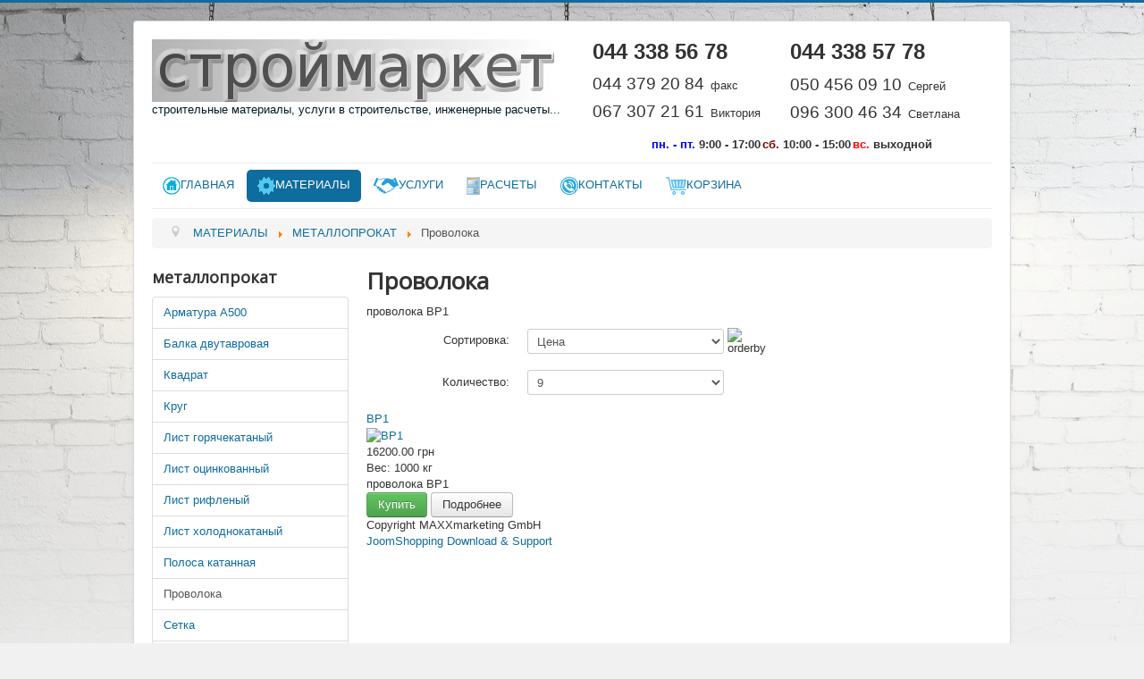

--- FILE ---
content_type: text/html; charset=utf-8
request_url: http://stroy-market.biz/materialy/metalloprokat/provoloka
body_size: 6859
content:
<!DOCTYPE html>
<html lang="ru-ru" dir="ltr">
<head>
	<meta name="viewport" content="width=device-width, initial-scale=1.0" />
	<meta charset="utf-8" />
	<base href="http://stroy-market.biz/materialy/metalloprokat/provoloka" />
	<meta name="description" content="Медная проволока купить Киев | Проволока оцинкованная - купить в Киеве | Лучшее качество!  ☎ Звоните: 044 338 56 78; 044 338 57 78 ✈Доставка по Киеву, Украине | Интернет-магазин &quot;Строймаркет&quot;" />
	<meta name="generator" content="Joomla! - Open Source Content Management" />
	<title>Проволока купить Киев - с доставкой | Интернет-магазин &quot;Строймаркет&quot;</title>
	<link href="/templates/protostar/favicon.ico" rel="shortcut icon" type="image/vnd.microsoft.icon" />
	<link href="http://stroy-market.biz/components/com_jshopping/css/default.css" rel="stylesheet" />
	<link href="/templates/protostar/css/template.css?d32593aae102a929a788d6f2df3d52ba" rel="stylesheet" />
	<link href="https://fonts.googleapis.com/css?family=Open+Sans" rel="stylesheet" />
	<style>

	h1, h2, h3, h4, h5, h6, .site-title {
		font-family: 'Open Sans', sans-serif;
	}
	body.site {
		border-top: 3px solid #0e6c9e;
		background-color: #f1f1f1;
	}
	a {
		color: #0e6c9e;
	}
	.nav-list > .active > a,
	.nav-list > .active > a:hover,
	.dropdown-menu li > a:hover,
	.dropdown-menu .active > a,
	.dropdown-menu .active > a:hover,
	.nav-pills > .active > a,
	.nav-pills > .active > a:hover,
	.btn-primary {
		background: #0e6c9e;
	}
	</style>
	<script type="application/json" class="joomla-script-options new">{"csrf.token":"940f7f553f8cb048d8d7069552247251","system.paths":{"root":"","base":""}}</script>
	<script src="/media/system/js/mootools-core.js?d32593aae102a929a788d6f2df3d52ba"></script>
	<script src="/media/system/js/core.js?d32593aae102a929a788d6f2df3d52ba"></script>
	<script src="/media/jui/js/jquery.min.js?d32593aae102a929a788d6f2df3d52ba"></script>
	<script src="/media/jui/js/jquery-noconflict.js?d32593aae102a929a788d6f2df3d52ba"></script>
	<script src="/media/jui/js/jquery-migrate.min.js?d32593aae102a929a788d6f2df3d52ba"></script>
	<script src="/media/jui/js/bootstrap.min.js?d32593aae102a929a788d6f2df3d52ba"></script>
	<script src="http://stroy-market.biz/components/com_jshopping/js/jquery/jquery.media.js"></script>
	<script src="http://stroy-market.biz/components/com_jshopping/js/functions.js"></script>
	<script src="http://stroy-market.biz/components/com_jshopping/js/validateForm.js"></script>
	<script src="/templates/protostar/js/template.js?d32593aae102a929a788d6f2df3d52ba"></script>
	<!--[if lt IE 9]><script src="/media/jui/js/html5.js?d32593aae102a929a788d6f2df3d52ba"></script><![endif]-->

</head>
<body class="site com_jshopping view-category layout-category task-view itemid-163">
	<!-- Body -->
	<div class="body" id="top">
		<div class="container">
			<!-- Header -->
			<header class="header" role="banner">
				<div class="header-inner clearfix">
					<a class="brand pull-left" href="/">
						<img src="http://stroy-market.biz/images/banners/logo.png" alt="СТРОЙМАРКЕТ" />													<div class="site-description">строительные материалы, услуги в строительстве, инженерные расчеты...</div>											</a>
					<div class="header-search pull-right">
						

<div class="custom"  >
	<table style="height: 108px; width: 448px; margin-left: auto; margin-right: auto;">
<tbody>
<tr style="height: 25px;">
<td style="width: 214.4px; height: 25px; text-align: left;"><span style="font-size: 18pt;"><strong>044 338 56 78</strong></span></td>
<td style="width: 219.2px; height: 25px; text-align: left;"><span style="font-size: 18pt;"><strong>044 338 57 78</strong></span></td>
</tr>
<tr style="height: 5px;">
<td style="width: 214.4px; height: 5px;">
<p><span style="font-size: 18pt;"><span style="font-size: 14pt;">044 379 20 84</span> <span style="font-size: 10pt;">факс</span></span></p>
<p style="text-align: left;"><span style="font-size: 18pt;"><span style="font-size: 14pt;">067 307 21 61</span> <span style="font-size: 10pt;">Виктория</span></span></p>
</td>
<td style="width: 219.2px; height: 5px;">
<p><span style="font-size: 24pt;"><span style="font-size: 14pt;">050 456 09 10</span><span style="font-size: 18pt;"> </span><span style="font-size: 10pt;">Сергей</span></span></p>
<p style="text-align: left;"><span style="font-size: 18pt;"><span style="font-size: 14pt;">096 300 46 34</span> </span><span style="font-size: 10pt;">Светлана</span></p>
</td>
</tr>
</tbody>
</table>
<table style="margin-left: auto; margin-right: auto;">
<tbody>
<tr>
<td><strong><span style="color: #0000ff;">пн. - пт.</span> 9:00 - 17:00</strong></td>
<td><strong><span style="color: #800000;">сб.</span> 10:00 - 15:00</strong></td>
<td><strong><span style="color: #ff0000;">вс.</span> выходной</strong></td>
</tr>
</tbody>
</table></div>

					</div>
				</div>
			</header>
							<nav class="navigation" role="navigation">
					<div class="navbar pull-left">
						<a class="btn btn-navbar collapsed" data-toggle="collapse" data-target=".nav-collapse">
							<span class="element-invisible">Включить/выключить навигацию</span>
							<span class="icon-bar"></span>
							<span class="icon-bar"></span>
							<span class="icon-bar"></span>
						</a>
					</div>
					<div class="nav-collapse">
						<ul class="nav menunav nav-pills mod-list">
<li class="item-101 default"><a href="/" ><img src="/images/banners/home.png" alt="ГЛАВНАЯ" /><span class="image-title">ГЛАВНАЯ</span></a></li><li class="item-144 active deeper parent"><a href="#" ><img src="/images/banners/sin.png" alt="МАТЕРИАЛЫ" /><span class="image-title">МАТЕРИАЛЫ</span></a><ul class="nav-child unstyled small"><li class="item-129 deeper parent"><a href="/materialy/asbestotsement.html" >АСБЕСТОЦЕМЕНТ</a><ul class="nav-child unstyled small"><li class="item-556"><a href="/materialy/asbestotsement/mufta.html" >Муфта асбестоцементная</a></li><li class="item-139"><a href="/materialy/asbestotsement/truba-asbest.html" >Труба асбестоцементная</a></li><li class="item-186"><a href="/materialy/asbestotsement/shifer.html" >Шифер волновой (плоский)</a></li></ul></li><li class="item-172 deeper parent"><a href="/materialy/beton.html" >БЕТОН, РАСТВОР ЦЕМЕНТНЫЙ</a><ul class="nav-child unstyled small"><li class="item-589"><a href="/materialy/beton/beton-marochnyj.html" >Бетон марочный</a></li><li class="item-591"><a href="/materialy/beton/beton-melkoz.html" >Бетон мелкозернистый</a></li><li class="item-592"><a href="/materialy/beton/izvestkovo.html" >Известково-цементный раствор</a></li><li class="item-593"><a href="/materialy/beton/keramzitobeton.html" >Керамзитобетон</a></li><li class="item-594"><a href="/materialy/beton/rastvor-klad.html" >Раствор кладочный</a></li><li class="item-590"><a href="/materialy/beton/rastvor-tsem.html" >Раствор цементный</a></li><li class="item-595"><a href="/materialy/beton/rastvor-gart.html" >Раствор цементный (гарцовка)</a></li><li class="item-596"><a href="/materialy/beton/rastvor-shtuk.html" >Раствор штукатурный</a></li></ul></li><li class="item-174 deeper parent"><a href="/materialy/gazoblok.html" >ГАЗОБЛОК</a><ul class="nav-child unstyled small"><li class="item-626"><a href="/materialy/gazoblok/aerok.html" >Аэрок</a></li><li class="item-720"><a href="/materialy/gazoblok/aerok-u-blok.html" >Аэрок U-Блок</a></li><li class="item-627"><a href="/materialy/gazoblok/stounlajt.html" >Стоунлайт</a></li></ul></li><li class="item-111 deeper parent"><a href="/materialy/gbi.html" >ЖЕЛЕЗОБЕТОННЫЕ ИЗДЕЛИЯ</a><ul class="nav-child unstyled small"><li class="item-115"><a href="/materialy/gbi/fbs.html" >Блок фундаментный</a></li><li class="item-125"><a href="/materialy/gbi/bortovoj-kamen.html" >Бортовой камень</a></li><li class="item-135"><a href="/materialy/gbi/ven-bloki.html" >Вентиляционный блок</a></li><li class="item-120"><a href="/materialy/gbi/dno-kolodtsev.html" >Дно колодца</a></li><li class="item-565"><a href="/materialy/gbi/dozhdepriemniki.html" >Дождеприемник</a></li><li class="item-137"><a href="/materialy/gbi/kolodtsa-svyazi.html" >Колодец связи</a></li><li class="item-118"><a href="/materialy/gbi/koltsa-kol.html" >Кольцо колодца</a></li><li class="item-121"><a href="/materialy/gbi/koltsa-opornye.html" >Кольцо опорное</a></li><li class="item-127"><a href="/materialy/gbi/lest-marshi.html" >Лестничный марш</a></li><li class="item-128"><a href="/materialy/gbi/lestnichnye-pl.html" >Лестничная площадка</a></li><li class="item-132"><a href="/materialy/gbi/lotki-setej.html" >Лоток инженерных сетей</a></li><li class="item-117"><a href="/materialy/gbi/paneli-ograz.html" >Панель ограждения</a></li><li class="item-112"><a href="/materialy/gbi/paneli-perek.html" >Панель перекрытия</a></li><li class="item-113 parent"><a href="/materialy/gbi/peremychki.html" >Перемычки</a></li><li class="item-134 parent"><a href="/materialy/gbi/plity-dorog.html" >Плиты для дорог</a></li><li class="item-116 parent"><a href="/materialy/gbi/plity-kanalov.html" >Плиты перекрытия каналов</a></li><li class="item-119 parent"><a href="/materialy/gbi/plity-kolets.html" >Плиты перекрытия колец</a></li><li class="item-133 parent"><a href="/materialy/gbi/plity-lotkov.html" >Плиты перекрытия лотков</a></li><li class="item-126 parent"><a href="/materialy/gbi/plity-trotuar.html" >Плиты тротуарные</a></li><li class="item-123 parent"><a href="/materialy/gbi/progony.html" >Прогоны</a></li><li class="item-136 parent"><a href="/materialy/gbi/svai-zabivaemye.html" >Сваи забиваемые</a></li><li class="item-124 parent"><a href="/materialy/gbi/stolby.html" >Столбы</a></li><li class="item-122 parent"><a href="/materialy/gbi/stupeni-lest.html" >Ступени лестничные</a></li><li class="item-130 parent"><a href="/materialy/gbi/fundament-lent.html" >Фундамент ленточный</a></li><li class="item-131 parent"><a href="/materialy/gbi/elementy-kamer.html" >Элементы тепловых камер</a></li></ul></li><li class="item-171 deeper parent"><a href="/materialy/kanalizatsionnye-lyuki-i-dozhdepriemniki.html" >КАНАЛИЗАЦИОННЫЕ ЛЮКИ И ДОЖДЕПРИЕМНИКИ</a><ul class="nav-child unstyled small"><li class="item-581 parent"><a href="/materialy/kanalizatsionnye-lyuki-i-dozhdepriemniki/dozhdepriemniki-plast.html" >Дождеприемники</a></li><li class="item-138 parent"><a href="/materialy/kanalizatsionnye-lyuki-i-dozhdepriemniki/lyuki-kanalizatsionnye.html" >Люки канализационные</a></li></ul></li><li class="item-175 deeper parent"><a href="/materialy/kirpich.html" >КИРПИЧ</a><ul class="nav-child unstyled small"><li class="item-632 parent"><a href="/materialy/kirpich/kirpich-ryadovoj.html" >Кирпич рядовой</a></li></ul></li><li class="item-114 active deeper parent"><a href="/materialy/metalloprokat.html" >МЕТАЛЛОПРОКАТ</a><ul class="nav-child unstyled small"><li class="item-155 parent"><a href="/materialy/metalloprokat/armatura-a500.html" >Арматура А500</a></li><li class="item-156 parent"><a href="/materialy/metalloprokat/balka-dvutavrovaya.html" >Балка двутавровая</a></li><li class="item-157 parent"><a href="/materialy/metalloprokat/kvadrat.html" >Квадрат</a></li><li class="item-170 parent"><a href="/materialy/metalloprokat/krug.html" >Круг</a></li><li class="item-158 parent"><a href="/materialy/metalloprokat/list-goryachekatannyj.html" >Лист горячекатаный</a></li><li class="item-159 parent"><a href="/materialy/metalloprokat/list-otsinkovannyj.html" >Лист оцинкованный</a></li><li class="item-160 parent"><a href="/materialy/metalloprokat/list-riflennyj.html" >Лист рифленый</a></li><li class="item-161 parent"><a href="/materialy/metalloprokat/list-kholodnokatannyj.html" >Лист холоднокатаный</a></li><li class="item-162 parent"><a href="/materialy/metalloprokat/polosa-katannaya.html" >Полоса катанная</a></li><li class="item-163 current active parent"><a href="/materialy/metalloprokat/provoloka.html" >Проволока</a></li><li class="item-164 parent"><a href="/materialy/metalloprokat/setka.html" >Сетка</a></li><li class="item-165 parent"><a href="/materialy/metalloprokat/truba-vodogazoprovodnaya.html" >Труба водогазопроводная</a></li><li class="item-166 parent"><a href="/materialy/metalloprokat/truba-profilnaya.html" >Труба профильная</a></li><li class="item-167 parent"><a href="/materialy/metalloprokat/truba-elektrosvarnaya.html" >Труба электросварная</a></li><li class="item-168 parent"><a href="/materialy/metalloprokat/ugolok.html" >Уголок</a></li><li class="item-169 parent"><a href="/materialy/metalloprokat/shveller.html" >Швеллер</a></li></ul></li><li class="item-177 deeper parent"><a href="/materialy/pilomaterialy.html" >ПИЛОМАТЕРИАЛЫ</a><ul class="nav-child unstyled small"><li class="item-638 parent"><a href="/materialy/pilomaterialy/brus.html" >Брус</a></li><li class="item-637 parent"><a href="/materialy/pilomaterialy/doska.html" >Доска</a></li><li class="item-639 parent"><a href="/materialy/pilomaterialy/rejka.html" >Рейка</a></li></ul></li><li class="item-173"><a href="/materialy/set-armirovannaya.html" >СЕТКА АРМИРОВАННАЯ</a></li><li class="item-644 deeper parent"><a href="/materialy/sypuchie-materialy.html" >СЫПУЧИЕ МАТЕРИАЛЫ</a><ul class="nav-child unstyled small"><li class="item-645 parent"><a href="/materialy/sypuchie-materialy/keramzit.html" >Керамзит</a></li><li class="item-646 parent"><a href="/materialy/sypuchie-materialy/otsev.html" >Отсев</a></li><li class="item-647 parent"><a href="/materialy/sypuchie-materialy/pesok.html" >Песок</a></li><li class="item-648 parent"><a href="/materialy/sypuchie-materialy/tsement.html" >Цемент</a></li><li class="item-649 parent"><a href="/materialy/sypuchie-materialy/shcheben.html" >Щебень</a></li></ul></li><li class="item-176"><a href="/materialy/uteplitel.html" >УТЕПЛИТЕЛЬ</a></li><li class="item-178 deeper parent"><a href="/materialy/fem.html" >ФИГУРНЫЕ ЭЛЕМЕНТЫ МОЩЕНИЯ (ФЭМ)</a><ul class="nav-child unstyled small"><li class="item-675 parent"><a href="/materialy/fem/bruschatka.html" >Брусчатка</a></li><li class="item-676 parent"><a href="/materialy/fem/bruschatka-bez-fasok.html" >Брусчатка без фасок</a></li><li class="item-677 parent"><a href="/materialy/fem/dvojnoe-t.html" >Двойное &quot;Т&quot;</a></li><li class="item-678 parent"><a href="/materialy/fem/dvojnoe-t-bez-fasok.html" >Двойное &quot;Т&quot; без фасок</a></li><li class="item-679 parent"><a href="/materialy/fem/diagonal.html" >Диагональ</a></li><li class="item-680 parent"><a href="/materialy/fem/klumba-dlya-tsvetov.html" >Клумба для цветов</a></li><li class="item-681 parent"><a href="/materialy/fem/knyazhij-put.html" >Княжий путь</a></li><li class="item-682 parent"><a href="/materialy/fem/modern.html" >Модерн</a></li><li class="item-683 parent"><a href="/materialy/fem/parket.html" >Паркет</a></li><li class="item-684 parent"><a href="/materialy/fem/parkovochnaya-reshetka.html" >Парковочная решетка</a></li><li class="item-685 parent"><a href="/materialy/fem/rimskij-kamen.html" >Римский камень</a></li><li class="item-686 parent"><a href="/materialy/fem/romb.html" >Ромб</a></li><li class="item-687 parent"><a href="/materialy/fem/staryj-gorod.html" >Старый город</a></li><li class="item-688 parent"><a href="/materialy/fem/staryj-gorod-rondo.html" >Старый город. Рондо</a></li><li class="item-689 parent"><a href="/materialy/fem/stolbik-palisad.html" >Столбик &quot;палисад&quot;</a></li><li class="item-690 parent"><a href="/materialy/fem/stolbik-ring.html" >Столбик &quot;ринг&quot;</a></li><li class="item-691 parent"><a href="/materialy/fem/trapetsiya.html" >Трапеция</a></li><li class="item-692 parent"><a href="/materialy/fem/falka.html" >Фалка</a></li></ul></li></ul></li><li class="item-154 deeper parent"><a href="/" ><img src="/images/banners/partnership.png" alt="УСЛУГИ" /><span class="image-title">УСЛУГИ</span></a><ul class="nav-child unstyled small"><li class="item-180"><a href="/uslugi/arenda-betononasosa.html" >АРЕНДА БЕТОНОНАСОСА</a></li><li class="item-141"><a href="/uslugi/dostavka-betona.html" >ДОСТАВКА БЕТОНА</a></li><li class="item-179"><a href="/uslugi/dostavka-stroitelnykh-materialov.html" >ДОСТАВКА СТРОИТЕЛЬНЫХ МАТЕРИАЛОВ</a></li><li class="item-181"><a href="/uslugi/rezka-materialov.html" >РЕЗКА МАТЕРИАЛОВ</a></li></ul></li><li class="item-187 deeper parent"><a href="#" ><img src="/images/banners/calculator.png" alt="РАСЧЕТЫ" /><span class="image-title">РАСЧЕТЫ</span></a><ul class="nav-child unstyled small"><li class="item-188"><a href="/raschety/kalkulyator-kirpicha.html" >КАЛЬКУЛЯТОР КИРПИЧА</a></li><li class="item-182"><a href="/raschety/proektirovanie-i-stroitelstvo.html" >ПРОЕКТИРОВАНИЕ И СТРОИТЕЛЬСТВО</a></li></ul></li><li class="item-142"><a href="/kontakty.html" ><img src="/images/banners/call.png" alt="КОНТАКТЫ" /><span class="image-title">КОНТАКТЫ</span></a></li><li class="item-140"><a href="/korzina.html" class="glyphicon glyphicon-trash"><img src="/images/banners/cart.png" alt="КОРЗИНА" /><span class="image-title">КОРЗИНА</span></a></li></ul>

					</div>
				</nav>
								<div class="moduletable">
						<div aria-label="breadcrumbs" role="navigation">
	<ul itemscope itemtype="https://schema.org/BreadcrumbList" class="breadcrumb">
					<li class="active">
				<span class="divider icon-location"></span>
			</li>
		
						<li itemprop="itemListElement" itemscope itemtype="https://schema.org/ListItem">
											<a itemprop="item" href="#" class="pathway"><span itemprop="name">МАТЕРИАЛЫ</span></a>
					
											<span class="divider">
							<img src="/media/system/images/arrow.png" alt="" />						</span>
										<meta itemprop="position" content="1">
				</li>
							<li itemprop="itemListElement" itemscope itemtype="https://schema.org/ListItem">
											<a itemprop="item" href="/materialy/metalloprokat.html" class="pathway"><span itemprop="name">МЕТАЛЛОПРОКАТ</span></a>
					
											<span class="divider">
							<img src="/media/system/images/arrow.png" alt="" />						</span>
										<meta itemprop="position" content="2">
				</li>
							<li itemprop="itemListElement" itemscope itemtype="https://schema.org/ListItem" class="active">
					<span itemprop="name">
						Проволока					</span>
					<meta itemprop="position" content="3">
				</li>
				</ul>
</div>
		</div>
	
			<div class="row-fluid">
									<!-- Begin Sidebar -->
					<div id="sidebar" class="span3">
						<div class="sidebar-nav">
									<div class="moduletable">
							<h3>металлопрокат</h3>
						<ul class="nav menunav nav-tabs nav-stacked mod-list">
<li class="item-155 parent"><a href="/materialy/metalloprokat/armatura-a500.html" >Арматура А500</a></li><li class="item-156 parent"><a href="/materialy/metalloprokat/balka-dvutavrovaya.html" >Балка двутавровая</a></li><li class="item-157 parent"><a href="/materialy/metalloprokat/kvadrat.html" >Квадрат</a></li><li class="item-170 parent"><a href="/materialy/metalloprokat/krug.html" >Круг</a></li><li class="item-158 parent"><a href="/materialy/metalloprokat/list-goryachekatannyj.html" >Лист горячекатаный</a></li><li class="item-159 parent"><a href="/materialy/metalloprokat/list-otsinkovannyj.html" >Лист оцинкованный</a></li><li class="item-160 parent"><a href="/materialy/metalloprokat/list-riflennyj.html" >Лист рифленый</a></li><li class="item-161 parent"><a href="/materialy/metalloprokat/list-kholodnokatannyj.html" >Лист холоднокатаный</a></li><li class="item-162 parent"><a href="/materialy/metalloprokat/polosa-katannaya.html" >Полоса катанная</a></li><li class="item-163 current active parent"><a href="/materialy/metalloprokat/provoloka.html" >Проволока</a></li><li class="item-164 parent"><a href="/materialy/metalloprokat/setka.html" >Сетка</a></li><li class="item-165 parent"><a href="/materialy/metalloprokat/truba-vodogazoprovodnaya.html" >Труба водогазопроводная</a></li><li class="item-166 parent"><a href="/materialy/metalloprokat/truba-profilnaya.html" >Труба профильная</a></li><li class="item-167 parent"><a href="/materialy/metalloprokat/truba-elektrosvarnaya.html" >Труба электросварная</a></li><li class="item-168 parent"><a href="/materialy/metalloprokat/ugolok.html" >Уголок</a></li><li class="item-169 parent"><a href="/materialy/metalloprokat/shveller.html" >Швеллер</a></li></ul>
		</div>
	
						</div>
					</div>
					<!-- End Sidebar -->
								<main id="content" role="main" class="span9">
					<!-- Begin Content -->
					
					<div id="system-message-container">
	</div>

					<div class="jshop" id="comjshop">
    <h1>Проволока</h1>
    <div class="category_description">
        <p>проволока ВР1</p>    </div>

    <div class="jshop_list_category">
        </div>
	
	        
    <div class="jshop_list_product">    
<form action="/materialy/metalloprokat/provoloka" method="post" name="sort_count" id="sort_count" class="form-horizontal">
<div class="form_sort_count">
<div class="block_sorting_count_to_page">
            <div class="control-group box_products_sorting">
            <div class="control-label">
                Сортировка:             </div>
            <div class="controls">
                <select id="order" name="order" class = "inputbox" onchange="submitListProductFilters()">
	<option value="1">Наименование</option>
	<option value="2" selected="selected">Цена</option>
	<option value="3">Дата</option>
	<option value="6">Популярность</option>
	<option value="4">Предустановленная</option>
</select>
                <span class="icon-arrow">
                    <img src="http://stroy-market.biz/components/com_jshopping/images/arrow_up.gif" alt="orderby" onclick="submitListProductFilterSortDirection()" />
                </span>
            </div>
        </div>
                <div class="control-group box_products_count_to_page">
            <div class="control-label">
                Количество:             </div>
            <div class="controls">
                <select id="limit" name="limit" class = "inputbox" onchange="submitListProductFilters()">
	<option value="5">5</option>
	<option value="9" selected="selected">9</option>
	<option value="10">10</option>
	<option value="15">15</option>
	<option value="20">20</option>
	<option value="25">25</option>
	<option value="50">50</option>
	<option value="99999">Все</option>
</select>
            </div>
        </div>
    </div>

</div>
<input type="hidden" name="orderby" id="orderby" value="0" />
<input type="hidden" name="limitstart" value="0" />
</form><div class="jshop list_product" id="comjshop_list_product">
            <div class = "row-fluid">
        
    <div class = "sblock3">
        <div class = "block_product">
            <div class="product productitem_283">
    
    <div class="name">
        <a href="/materialy/metalloprokat/provoloka/vr-1.html">
            ВР1        </a>
            </div>
    
    <div class = "image">
                    <div class="image_block">
			                                    <a href="/materialy/metalloprokat/provoloka/vr-1.html">
                    <img class="jshop_img" src="http://stroy-market.biz/components/com_jshopping/files/img_products/thumb___________________1.png" alt="ВР1" title="ВР1"  />
                </a>
            </div>
        
                
            </div>
    
    <div class = "oiproduct">
        
                
                
		        
                
                    <div class = "jshop_price">
                                                <span>16200.00 грн</span>
            </div>
                
                
        <div class="price_extra_info">
                        
                    </div>
        
                
        
                
                    <div class="productweight">
                Вес: 
                <span>1000 кг</span>
            </div>
                
                
                    <div class="extra_fields">
                            </div>            
                
                
                
        <div class="description">
            проволока ВР1        </div>
        
                
        <div class="buttons">
                            <a class="btn btn-success button_buy" href="/korzina/add.html?category_id=37&amp;product_id=283">
                    Купить                </a>
                        
            <a class="btn button_detail" href="/materialy/metalloprokat/provoloka/vr-1.html">
                Подробнее            </a>
            
                    </div>
        
                
    </div>
    
</div>
        </div>
    </div>
            
    
    <div class = "clearfix"></div>
    </div>
</div></div>
	
	</div><span id="mxcpr">Copyright MAXXmarketing GmbH<br><a rel="nofollow" target="_blank" href="https://www.joomshopping.com/">JoomShopping Download & Support</a></span>
					<div class="clearfix"></div>
					
					<!-- End Content -->
				</main>
							</div>
		</div>
	</div>
	<!-- Footer -->
	<footer class="footer" role="contentinfo">
		<div class="container">
			<hr />
			
			<p class="pull-right">
				<a href="#top" id="back-top">
					Наверх				</a>
			</p>
			<p>
				&copy; 2026 СТРОЙМАРКЕТ			</p>
		</div>
	</footer>
	
</body>
</html>
